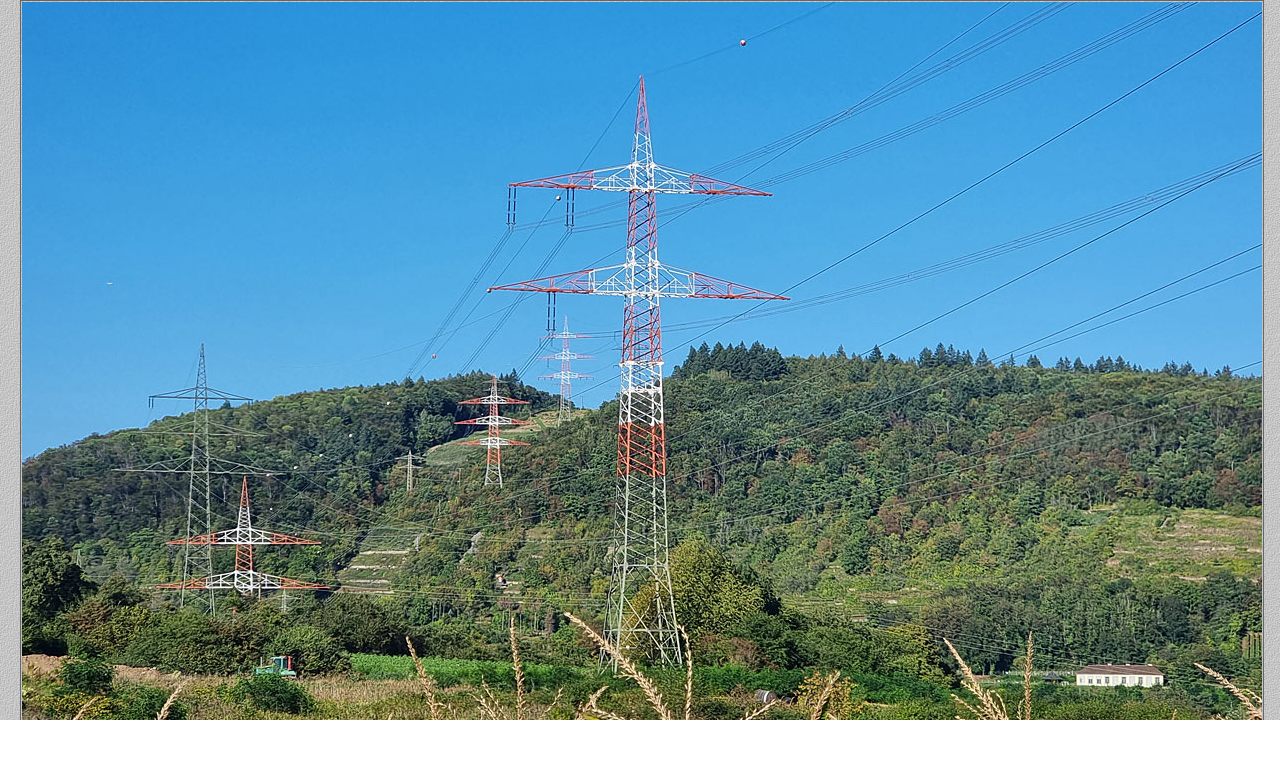

--- FILE ---
content_type: text/html
request_url: https://traluna.com/view.php?layout=blog&bild=2023-09-471a.jpg
body_size: 595
content:
<!DOCTYPE HTML PUBLIC "-//W3C//DTD HTML 4.01 Transitional//EN" "http://www.w3.org/TR/html4/loose.dtd">
<html><head><link rel="stylesheet" type="text/css" href="./style_view_blog.css"><title>Christoph Garstka</title></head><body><div id="distance" style="width: 1px; height: 50%; margin-bottom: -413px; float: left;"></div><div id="container" style="margin: 0 auto; position: relative; height: 827px; width: 1240px; clear: left;"><a href="https://www.traluna.com" title="zur&uuml;ck zum Blog von christoph Garstka..."><img src="bilder/2023-09-471a.jpg" class="rand" width="1240" height="827" alt=""></a></div></div>
</body>
</html>

--- FILE ---
content_type: text/css
request_url: https://traluna.com/style_view_blog.css
body_size: 196
content:
* {
margin:0;
padding:0;
}

html, body {
height: 100%;
width: 100%;
background-image:url(bilder_hg/hg.jpg);
font-family:Verdana,Arial,Helvetica,sans-serif; color:#333333; 
}

.rand
{
border: solid 1px #666666;
padding: 1px;
}

.betont
{
color: #cc0000;
}

.betont2
{
font-weight: bold;
color: #cc0000;
font-size:1.1em;
}
